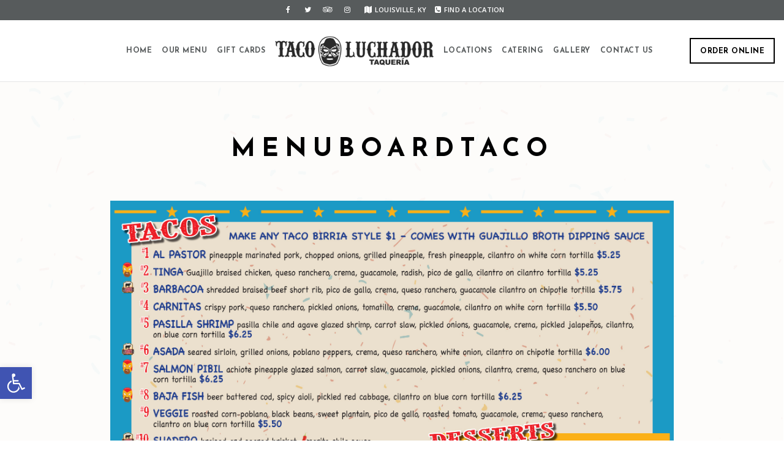

--- FILE ---
content_type: text/html; charset=UTF-8
request_url: https://www.el-taco-luchador.com/jeffersontown-menu/menuboardtaco/
body_size: 14372
content:
 
<!doctype html>
<html lang="en-US">
<head>
	<meta http-equiv="Content-Type" content="text/html; charset=UTF-8" />
	<meta name="viewport" content="width=device-width, initial-scale=1, maximum-scale=1" />
	<link rel="profile" href="https://gmpg.org/xfn/11" />
	<link rel="pingback" href="https://www.el-taco-luchador.com/xmlrpc.php" />
	<meta name='robots' content='index, follow, max-image-preview:large, max-snippet:-1, max-video-preview:-1' />
	<style>img:is([sizes="auto" i], [sizes^="auto," i]) { contain-intrinsic-size: 3000px 1500px }</style>
	
	<!-- This site is optimized with the Yoast SEO plugin v26.3 - https://yoast.com/wordpress/plugins/seo/ -->
	<title>MenuBoardTaco - Taco Luchador</title>
	<link rel="canonical" href="https://www.el-taco-luchador.com/jeffersontown-menu/menuboardtaco/" />
	<meta property="og:locale" content="en_US" />
	<meta property="og:type" content="article" />
	<meta property="og:title" content="MenuBoardTaco - Taco Luchador" />
	<meta property="og:url" content="https://www.el-taco-luchador.com/jeffersontown-menu/menuboardtaco/" />
	<meta property="og:site_name" content="Taco Luchador" />
	<meta property="og:image" content="https://www.el-taco-luchador.com/jeffersontown-menu/menuboardtaco" />
	<meta property="og:image:width" content="1" />
	<meta property="og:image:height" content="1" />
	<meta property="og:image:type" content="image/jpeg" />
	<meta name="twitter:card" content="summary_large_image" />
	<script type="application/ld+json" class="yoast-schema-graph">{"@context":"https://schema.org","@graph":[{"@type":"WebPage","@id":"https://www.el-taco-luchador.com/jeffersontown-menu/menuboardtaco/","url":"https://www.el-taco-luchador.com/jeffersontown-menu/menuboardtaco/","name":"MenuBoardTaco - Taco Luchador","isPartOf":{"@id":"https://www.el-taco-luchador.com/#website"},"primaryImageOfPage":{"@id":"https://www.el-taco-luchador.com/jeffersontown-menu/menuboardtaco/#primaryimage"},"image":{"@id":"https://www.el-taco-luchador.com/jeffersontown-menu/menuboardtaco/#primaryimage"},"thumbnailUrl":"https://www.el-taco-luchador.com/wp-content/uploads/2023/05/MenuBoardTaco.jpg","datePublished":"2023-05-17T21:13:18+00:00","breadcrumb":{"@id":"https://www.el-taco-luchador.com/jeffersontown-menu/menuboardtaco/#breadcrumb"},"inLanguage":"en-US","potentialAction":[{"@type":"ReadAction","target":["https://www.el-taco-luchador.com/jeffersontown-menu/menuboardtaco/"]}]},{"@type":"ImageObject","inLanguage":"en-US","@id":"https://www.el-taco-luchador.com/jeffersontown-menu/menuboardtaco/#primaryimage","url":"https://www.el-taco-luchador.com/wp-content/uploads/2023/05/MenuBoardTaco.jpg","contentUrl":"https://www.el-taco-luchador.com/wp-content/uploads/2023/05/MenuBoardTaco.jpg","width":2000,"height":1125},{"@type":"BreadcrumbList","@id":"https://www.el-taco-luchador.com/jeffersontown-menu/menuboardtaco/#breadcrumb","itemListElement":[{"@type":"ListItem","position":1,"name":"Home","item":"https://www.el-taco-luchador.com/"},{"@type":"ListItem","position":2,"name":"Jeffersontown Menu","item":"https://www.el-taco-luchador.com/jeffersontown-menu/"},{"@type":"ListItem","position":3,"name":"MenuBoardTaco"}]},{"@type":"WebSite","@id":"https://www.el-taco-luchador.com/#website","url":"https://www.el-taco-luchador.com/","name":"Taco Luchador","description":"Louisville&#039;s Best Tacos","publisher":{"@id":"https://www.el-taco-luchador.com/#organization"},"potentialAction":[{"@type":"SearchAction","target":{"@type":"EntryPoint","urlTemplate":"https://www.el-taco-luchador.com/?s={search_term_string}"},"query-input":{"@type":"PropertyValueSpecification","valueRequired":true,"valueName":"search_term_string"}}],"inLanguage":"en-US"},{"@type":"Organization","@id":"https://www.el-taco-luchador.com/#organization","name":"Taco Luchador","url":"https://www.el-taco-luchador.com/","logo":{"@type":"ImageObject","inLanguage":"en-US","@id":"https://www.el-taco-luchador.com/#/schema/logo/image/","url":"https://www.el-taco-luchador.com/wp-content/uploads/2015/11/logo.png","contentUrl":"https://www.el-taco-luchador.com/wp-content/uploads/2015/11/logo.png","width":346,"height":67,"caption":"Taco Luchador"},"image":{"@id":"https://www.el-taco-luchador.com/#/schema/logo/image/"}}]}</script>
	<!-- / Yoast SEO plugin. -->


<link rel='dns-prefetch' href='//fonts.googleapis.com' />
<link rel='dns-prefetch' href='//cdn.openshareweb.com' />
<link rel='dns-prefetch' href='//cdn.shareaholic.net' />
<link rel='dns-prefetch' href='//www.shareaholic.net' />
<link rel='dns-prefetch' href='//analytics.shareaholic.com' />
<link rel='dns-prefetch' href='//recs.shareaholic.com' />
<link rel='dns-prefetch' href='//partner.shareaholic.com' />
<link rel="alternate" type="application/rss+xml" title="Taco Luchador &raquo; Feed" href="https://www.el-taco-luchador.com/feed/" />
<!-- Shareaholic - https://www.shareaholic.com -->
<link rel='preload' href='//cdn.shareaholic.net/assets/pub/shareaholic.js' as='script'/>
<script data-no-minify='1' data-cfasync='false'>
_SHR_SETTINGS = {"endpoints":{"local_recs_url":"https:\/\/www.el-taco-luchador.com\/wp-admin\/admin-ajax.php?action=shareaholic_permalink_related","ajax_url":"https:\/\/www.el-taco-luchador.com\/wp-admin\/admin-ajax.php","share_counts_url":"https:\/\/www.el-taco-luchador.com\/wp-admin\/admin-ajax.php?action=shareaholic_share_counts_api"},"site_id":"7f0eaf1f86232c96fd8e6bec10ecbf76","url_components":{"year":"2023","monthnum":"05","day":"17","hour":"17","minute":"13","second":"18","post_id":"11683","postname":"menuboardtaco","category":"uncategorized"}};
</script>
<script data-no-minify='1' data-cfasync='false' src='//cdn.shareaholic.net/assets/pub/shareaholic.js' data-shr-siteid='7f0eaf1f86232c96fd8e6bec10ecbf76' async ></script>

<!-- Shareaholic Content Tags -->
<meta name='shareaholic:site_name' content='Taco Luchador' />
<meta name='shareaholic:language' content='en-US' />
<meta name='shareaholic:url' content='https://www.el-taco-luchador.com/jeffersontown-menu/menuboardtaco/' />
<meta name='shareaholic:keywords' content='type:attachment' />
<meta name='shareaholic:article_published_time' content='2023-05-17T17:13:18-04:00' />
<meta name='shareaholic:article_modified_time' content='2023-05-17T17:13:18-04:00' />
<meta name='shareaholic:shareable_page' content='true' />
<meta name='shareaholic:article_visibility' content='private' />
<meta name='shareaholic:article_author_name' content='Zack' />
<meta name='shareaholic:site_id' content='7f0eaf1f86232c96fd8e6bec10ecbf76' />
<meta name='shareaholic:wp_version' content='9.7.13' />

<!-- Shareaholic Content Tags End -->
<script type="text/javascript">
/* <![CDATA[ */
window._wpemojiSettings = {"baseUrl":"https:\/\/s.w.org\/images\/core\/emoji\/16.0.1\/72x72\/","ext":".png","svgUrl":"https:\/\/s.w.org\/images\/core\/emoji\/16.0.1\/svg\/","svgExt":".svg","source":{"concatemoji":"https:\/\/www.el-taco-luchador.com\/wp-includes\/js\/wp-emoji-release.min.js?ver=6.8.3"}};
/*! This file is auto-generated */
!function(s,n){var o,i,e;function c(e){try{var t={supportTests:e,timestamp:(new Date).valueOf()};sessionStorage.setItem(o,JSON.stringify(t))}catch(e){}}function p(e,t,n){e.clearRect(0,0,e.canvas.width,e.canvas.height),e.fillText(t,0,0);var t=new Uint32Array(e.getImageData(0,0,e.canvas.width,e.canvas.height).data),a=(e.clearRect(0,0,e.canvas.width,e.canvas.height),e.fillText(n,0,0),new Uint32Array(e.getImageData(0,0,e.canvas.width,e.canvas.height).data));return t.every(function(e,t){return e===a[t]})}function u(e,t){e.clearRect(0,0,e.canvas.width,e.canvas.height),e.fillText(t,0,0);for(var n=e.getImageData(16,16,1,1),a=0;a<n.data.length;a++)if(0!==n.data[a])return!1;return!0}function f(e,t,n,a){switch(t){case"flag":return n(e,"\ud83c\udff3\ufe0f\u200d\u26a7\ufe0f","\ud83c\udff3\ufe0f\u200b\u26a7\ufe0f")?!1:!n(e,"\ud83c\udde8\ud83c\uddf6","\ud83c\udde8\u200b\ud83c\uddf6")&&!n(e,"\ud83c\udff4\udb40\udc67\udb40\udc62\udb40\udc65\udb40\udc6e\udb40\udc67\udb40\udc7f","\ud83c\udff4\u200b\udb40\udc67\u200b\udb40\udc62\u200b\udb40\udc65\u200b\udb40\udc6e\u200b\udb40\udc67\u200b\udb40\udc7f");case"emoji":return!a(e,"\ud83e\udedf")}return!1}function g(e,t,n,a){var r="undefined"!=typeof WorkerGlobalScope&&self instanceof WorkerGlobalScope?new OffscreenCanvas(300,150):s.createElement("canvas"),o=r.getContext("2d",{willReadFrequently:!0}),i=(o.textBaseline="top",o.font="600 32px Arial",{});return e.forEach(function(e){i[e]=t(o,e,n,a)}),i}function t(e){var t=s.createElement("script");t.src=e,t.defer=!0,s.head.appendChild(t)}"undefined"!=typeof Promise&&(o="wpEmojiSettingsSupports",i=["flag","emoji"],n.supports={everything:!0,everythingExceptFlag:!0},e=new Promise(function(e){s.addEventListener("DOMContentLoaded",e,{once:!0})}),new Promise(function(t){var n=function(){try{var e=JSON.parse(sessionStorage.getItem(o));if("object"==typeof e&&"number"==typeof e.timestamp&&(new Date).valueOf()<e.timestamp+604800&&"object"==typeof e.supportTests)return e.supportTests}catch(e){}return null}();if(!n){if("undefined"!=typeof Worker&&"undefined"!=typeof OffscreenCanvas&&"undefined"!=typeof URL&&URL.createObjectURL&&"undefined"!=typeof Blob)try{var e="postMessage("+g.toString()+"("+[JSON.stringify(i),f.toString(),p.toString(),u.toString()].join(",")+"));",a=new Blob([e],{type:"text/javascript"}),r=new Worker(URL.createObjectURL(a),{name:"wpTestEmojiSupports"});return void(r.onmessage=function(e){c(n=e.data),r.terminate(),t(n)})}catch(e){}c(n=g(i,f,p,u))}t(n)}).then(function(e){for(var t in e)n.supports[t]=e[t],n.supports.everything=n.supports.everything&&n.supports[t],"flag"!==t&&(n.supports.everythingExceptFlag=n.supports.everythingExceptFlag&&n.supports[t]);n.supports.everythingExceptFlag=n.supports.everythingExceptFlag&&!n.supports.flag,n.DOMReady=!1,n.readyCallback=function(){n.DOMReady=!0}}).then(function(){return e}).then(function(){var e;n.supports.everything||(n.readyCallback(),(e=n.source||{}).concatemoji?t(e.concatemoji):e.wpemoji&&e.twemoji&&(t(e.twemoji),t(e.wpemoji)))}))}((window,document),window._wpemojiSettings);
/* ]]> */
</script>

<link rel='stylesheet' id='sbi_styles-css' href='https://www.el-taco-luchador.com/wp-content/plugins/instagram-feed/css/sbi-styles.min.css?ver=6.9.1' type='text/css' media='all' />
<style id='wp-emoji-styles-inline-css' type='text/css'>

	img.wp-smiley, img.emoji {
		display: inline !important;
		border: none !important;
		box-shadow: none !important;
		height: 1em !important;
		width: 1em !important;
		margin: 0 0.07em !important;
		vertical-align: -0.1em !important;
		background: none !important;
		padding: 0 !important;
	}
</style>
<link rel='stylesheet' id='wp-block-library-css' href='https://www.el-taco-luchador.com/wp-includes/css/dist/block-library/style.min.css?ver=6.8.3' type='text/css' media='all' />
<style id='classic-theme-styles-inline-css' type='text/css'>
/*! This file is auto-generated */
.wp-block-button__link{color:#fff;background-color:#32373c;border-radius:9999px;box-shadow:none;text-decoration:none;padding:calc(.667em + 2px) calc(1.333em + 2px);font-size:1.125em}.wp-block-file__button{background:#32373c;color:#fff;text-decoration:none}
</style>
<style id='global-styles-inline-css' type='text/css'>
:root{--wp--preset--aspect-ratio--square: 1;--wp--preset--aspect-ratio--4-3: 4/3;--wp--preset--aspect-ratio--3-4: 3/4;--wp--preset--aspect-ratio--3-2: 3/2;--wp--preset--aspect-ratio--2-3: 2/3;--wp--preset--aspect-ratio--16-9: 16/9;--wp--preset--aspect-ratio--9-16: 9/16;--wp--preset--color--black: #000000;--wp--preset--color--cyan-bluish-gray: #abb8c3;--wp--preset--color--white: #ffffff;--wp--preset--color--pale-pink: #f78da7;--wp--preset--color--vivid-red: #cf2e2e;--wp--preset--color--luminous-vivid-orange: #ff6900;--wp--preset--color--luminous-vivid-amber: #fcb900;--wp--preset--color--light-green-cyan: #7bdcb5;--wp--preset--color--vivid-green-cyan: #00d084;--wp--preset--color--pale-cyan-blue: #8ed1fc;--wp--preset--color--vivid-cyan-blue: #0693e3;--wp--preset--color--vivid-purple: #9b51e0;--wp--preset--gradient--vivid-cyan-blue-to-vivid-purple: linear-gradient(135deg,rgba(6,147,227,1) 0%,rgb(155,81,224) 100%);--wp--preset--gradient--light-green-cyan-to-vivid-green-cyan: linear-gradient(135deg,rgb(122,220,180) 0%,rgb(0,208,130) 100%);--wp--preset--gradient--luminous-vivid-amber-to-luminous-vivid-orange: linear-gradient(135deg,rgba(252,185,0,1) 0%,rgba(255,105,0,1) 100%);--wp--preset--gradient--luminous-vivid-orange-to-vivid-red: linear-gradient(135deg,rgba(255,105,0,1) 0%,rgb(207,46,46) 100%);--wp--preset--gradient--very-light-gray-to-cyan-bluish-gray: linear-gradient(135deg,rgb(238,238,238) 0%,rgb(169,184,195) 100%);--wp--preset--gradient--cool-to-warm-spectrum: linear-gradient(135deg,rgb(74,234,220) 0%,rgb(151,120,209) 20%,rgb(207,42,186) 40%,rgb(238,44,130) 60%,rgb(251,105,98) 80%,rgb(254,248,76) 100%);--wp--preset--gradient--blush-light-purple: linear-gradient(135deg,rgb(255,206,236) 0%,rgb(152,150,240) 100%);--wp--preset--gradient--blush-bordeaux: linear-gradient(135deg,rgb(254,205,165) 0%,rgb(254,45,45) 50%,rgb(107,0,62) 100%);--wp--preset--gradient--luminous-dusk: linear-gradient(135deg,rgb(255,203,112) 0%,rgb(199,81,192) 50%,rgb(65,88,208) 100%);--wp--preset--gradient--pale-ocean: linear-gradient(135deg,rgb(255,245,203) 0%,rgb(182,227,212) 50%,rgb(51,167,181) 100%);--wp--preset--gradient--electric-grass: linear-gradient(135deg,rgb(202,248,128) 0%,rgb(113,206,126) 100%);--wp--preset--gradient--midnight: linear-gradient(135deg,rgb(2,3,129) 0%,rgb(40,116,252) 100%);--wp--preset--font-size--small: 13px;--wp--preset--font-size--medium: 20px;--wp--preset--font-size--large: 36px;--wp--preset--font-size--x-large: 42px;--wp--preset--spacing--20: 0.44rem;--wp--preset--spacing--30: 0.67rem;--wp--preset--spacing--40: 1rem;--wp--preset--spacing--50: 1.5rem;--wp--preset--spacing--60: 2.25rem;--wp--preset--spacing--70: 3.38rem;--wp--preset--spacing--80: 5.06rem;--wp--preset--shadow--natural: 6px 6px 9px rgba(0, 0, 0, 0.2);--wp--preset--shadow--deep: 12px 12px 50px rgba(0, 0, 0, 0.4);--wp--preset--shadow--sharp: 6px 6px 0px rgba(0, 0, 0, 0.2);--wp--preset--shadow--outlined: 6px 6px 0px -3px rgba(255, 255, 255, 1), 6px 6px rgba(0, 0, 0, 1);--wp--preset--shadow--crisp: 6px 6px 0px rgba(0, 0, 0, 1);}:where(.is-layout-flex){gap: 0.5em;}:where(.is-layout-grid){gap: 0.5em;}body .is-layout-flex{display: flex;}.is-layout-flex{flex-wrap: wrap;align-items: center;}.is-layout-flex > :is(*, div){margin: 0;}body .is-layout-grid{display: grid;}.is-layout-grid > :is(*, div){margin: 0;}:where(.wp-block-columns.is-layout-flex){gap: 2em;}:where(.wp-block-columns.is-layout-grid){gap: 2em;}:where(.wp-block-post-template.is-layout-flex){gap: 1.25em;}:where(.wp-block-post-template.is-layout-grid){gap: 1.25em;}.has-black-color{color: var(--wp--preset--color--black) !important;}.has-cyan-bluish-gray-color{color: var(--wp--preset--color--cyan-bluish-gray) !important;}.has-white-color{color: var(--wp--preset--color--white) !important;}.has-pale-pink-color{color: var(--wp--preset--color--pale-pink) !important;}.has-vivid-red-color{color: var(--wp--preset--color--vivid-red) !important;}.has-luminous-vivid-orange-color{color: var(--wp--preset--color--luminous-vivid-orange) !important;}.has-luminous-vivid-amber-color{color: var(--wp--preset--color--luminous-vivid-amber) !important;}.has-light-green-cyan-color{color: var(--wp--preset--color--light-green-cyan) !important;}.has-vivid-green-cyan-color{color: var(--wp--preset--color--vivid-green-cyan) !important;}.has-pale-cyan-blue-color{color: var(--wp--preset--color--pale-cyan-blue) !important;}.has-vivid-cyan-blue-color{color: var(--wp--preset--color--vivid-cyan-blue) !important;}.has-vivid-purple-color{color: var(--wp--preset--color--vivid-purple) !important;}.has-black-background-color{background-color: var(--wp--preset--color--black) !important;}.has-cyan-bluish-gray-background-color{background-color: var(--wp--preset--color--cyan-bluish-gray) !important;}.has-white-background-color{background-color: var(--wp--preset--color--white) !important;}.has-pale-pink-background-color{background-color: var(--wp--preset--color--pale-pink) !important;}.has-vivid-red-background-color{background-color: var(--wp--preset--color--vivid-red) !important;}.has-luminous-vivid-orange-background-color{background-color: var(--wp--preset--color--luminous-vivid-orange) !important;}.has-luminous-vivid-amber-background-color{background-color: var(--wp--preset--color--luminous-vivid-amber) !important;}.has-light-green-cyan-background-color{background-color: var(--wp--preset--color--light-green-cyan) !important;}.has-vivid-green-cyan-background-color{background-color: var(--wp--preset--color--vivid-green-cyan) !important;}.has-pale-cyan-blue-background-color{background-color: var(--wp--preset--color--pale-cyan-blue) !important;}.has-vivid-cyan-blue-background-color{background-color: var(--wp--preset--color--vivid-cyan-blue) !important;}.has-vivid-purple-background-color{background-color: var(--wp--preset--color--vivid-purple) !important;}.has-black-border-color{border-color: var(--wp--preset--color--black) !important;}.has-cyan-bluish-gray-border-color{border-color: var(--wp--preset--color--cyan-bluish-gray) !important;}.has-white-border-color{border-color: var(--wp--preset--color--white) !important;}.has-pale-pink-border-color{border-color: var(--wp--preset--color--pale-pink) !important;}.has-vivid-red-border-color{border-color: var(--wp--preset--color--vivid-red) !important;}.has-luminous-vivid-orange-border-color{border-color: var(--wp--preset--color--luminous-vivid-orange) !important;}.has-luminous-vivid-amber-border-color{border-color: var(--wp--preset--color--luminous-vivid-amber) !important;}.has-light-green-cyan-border-color{border-color: var(--wp--preset--color--light-green-cyan) !important;}.has-vivid-green-cyan-border-color{border-color: var(--wp--preset--color--vivid-green-cyan) !important;}.has-pale-cyan-blue-border-color{border-color: var(--wp--preset--color--pale-cyan-blue) !important;}.has-vivid-cyan-blue-border-color{border-color: var(--wp--preset--color--vivid-cyan-blue) !important;}.has-vivid-purple-border-color{border-color: var(--wp--preset--color--vivid-purple) !important;}.has-vivid-cyan-blue-to-vivid-purple-gradient-background{background: var(--wp--preset--gradient--vivid-cyan-blue-to-vivid-purple) !important;}.has-light-green-cyan-to-vivid-green-cyan-gradient-background{background: var(--wp--preset--gradient--light-green-cyan-to-vivid-green-cyan) !important;}.has-luminous-vivid-amber-to-luminous-vivid-orange-gradient-background{background: var(--wp--preset--gradient--luminous-vivid-amber-to-luminous-vivid-orange) !important;}.has-luminous-vivid-orange-to-vivid-red-gradient-background{background: var(--wp--preset--gradient--luminous-vivid-orange-to-vivid-red) !important;}.has-very-light-gray-to-cyan-bluish-gray-gradient-background{background: var(--wp--preset--gradient--very-light-gray-to-cyan-bluish-gray) !important;}.has-cool-to-warm-spectrum-gradient-background{background: var(--wp--preset--gradient--cool-to-warm-spectrum) !important;}.has-blush-light-purple-gradient-background{background: var(--wp--preset--gradient--blush-light-purple) !important;}.has-blush-bordeaux-gradient-background{background: var(--wp--preset--gradient--blush-bordeaux) !important;}.has-luminous-dusk-gradient-background{background: var(--wp--preset--gradient--luminous-dusk) !important;}.has-pale-ocean-gradient-background{background: var(--wp--preset--gradient--pale-ocean) !important;}.has-electric-grass-gradient-background{background: var(--wp--preset--gradient--electric-grass) !important;}.has-midnight-gradient-background{background: var(--wp--preset--gradient--midnight) !important;}.has-small-font-size{font-size: var(--wp--preset--font-size--small) !important;}.has-medium-font-size{font-size: var(--wp--preset--font-size--medium) !important;}.has-large-font-size{font-size: var(--wp--preset--font-size--large) !important;}.has-x-large-font-size{font-size: var(--wp--preset--font-size--x-large) !important;}
:where(.wp-block-post-template.is-layout-flex){gap: 1.25em;}:where(.wp-block-post-template.is-layout-grid){gap: 1.25em;}
:where(.wp-block-columns.is-layout-flex){gap: 2em;}:where(.wp-block-columns.is-layout-grid){gap: 2em;}
:root :where(.wp-block-pullquote){font-size: 1.5em;line-height: 1.6;}
</style>
<link rel='stylesheet' id='contact-form-7-css' href='https://www.el-taco-luchador.com/wp-content/plugins/contact-form-7/includes/css/styles.css?ver=6.1.3' type='text/css' media='all' />
<link rel='stylesheet' id='rs-plugin-settings-css' href='https://www.el-taco-luchador.com/wp-content/plugins/revslider/public/assets/css/rs6.css?ver=6.3.2' type='text/css' media='all' />
<style id='rs-plugin-settings-inline-css' type='text/css'>
#rs-demo-id {}
</style>
<link rel='stylesheet' id='pojo-a11y-css' href='https://www.el-taco-luchador.com/wp-content/plugins/pojo-accessibility/modules/legacy/assets/css/style.min.css?ver=1.0.0' type='text/css' media='all' />
<link rel='stylesheet' id='cinnamon-restaurant-MainStyle-css' href='https://www.el-taco-luchador.com/wp-content/themes/cinnamon-restaurant/style.css?ver=screen' type='text/css' media='all' />
<link rel='stylesheet' id='cinnamon-restaurant-verticalmenu-css' href='https://www.el-taco-luchador.com/wp-content/themes/cinnamon-restaurant/css/verticalmenu.css?ver=6.8.3' type='text/css' media='screen' />
<link rel='stylesheet' id='video-js-css' href='https://www.el-taco-luchador.com/wp-content/themes/cinnamon-restaurant/js/videojs/video-js.css?ver=6.8.3' type='text/css' media='screen' />
<link rel='stylesheet' id='owlcarousel-css' href='https://www.el-taco-luchador.com/wp-content/themes/cinnamon-restaurant/css/owlcarousel/owl.carousel.css?ver=6.8.3' type='text/css' media='screen' />
<link rel='stylesheet' id='flatpickr-css' href='https://www.el-taco-luchador.com/wp-content/themes/cinnamon-restaurant/js/flatpickr/flatpickr.min.css?ver=6.8.3' type='text/css' media='screen' />
<link rel='stylesheet' id='chosen-css' href='https://www.el-taco-luchador.com/wp-content/themes/cinnamon-restaurant/js/chosen/chosen.css?ver=6.8.3' type='text/css' media='screen' />
<link rel='stylesheet' id='jquery-lightgallery-css' href='https://www.el-taco-luchador.com/wp-content/themes/cinnamon-restaurant/js/lightbox/css/lightgallery.css?ver=6.8.3' type='text/css' media='screen' />
<link rel='stylesheet' id='jquery-lightgallery-transitions-css' href='https://www.el-taco-luchador.com/wp-content/themes/cinnamon-restaurant/js/lightbox/css/lg-transitions.min.css?ver=6.8.3' type='text/css' media='screen' />
<link rel='stylesheet' id='cinnamon-restaurant-Animations-css' href='https://www.el-taco-luchador.com/wp-content/themes/cinnamon-restaurant/css/animations.css?ver=6.8.3' type='text/css' media='screen' />
<link rel='stylesheet' id='font-awesome-css' href='https://www.el-taco-luchador.com/wp-content/themes/cinnamon-restaurant/css/fonts/font-awesome/css/font-awesome.min.css?ver=6.8.3' type='text/css' media='screen' />
<link rel='stylesheet' id='ion-icons-css' href='https://www.el-taco-luchador.com/wp-content/themes/cinnamon-restaurant/css/fonts/ionicons/css/ionicons.min.css?ver=6.8.3' type='text/css' media='screen' />
<link rel='stylesheet' id='et-fonts-css' href='https://www.el-taco-luchador.com/wp-content/themes/cinnamon-restaurant/css/fonts/et-fonts/et-fonts.css?ver=6.8.3' type='text/css' media='screen' />
<link rel='stylesheet' id='feather-webfonts-css' href='https://www.el-taco-luchador.com/wp-content/themes/cinnamon-restaurant/css/fonts/feather-webfont/feather.css?ver=6.8.3' type='text/css' media='screen' />
<link rel='stylesheet' id='fontello-css' href='https://www.el-taco-luchador.com/wp-content/themes/cinnamon-restaurant/css/fonts/fontello/css/fontello.css?ver=6.8.3' type='text/css' media='screen' />
<link rel='stylesheet' id='simple-line-icons-css' href='https://www.el-taco-luchador.com/wp-content/themes/cinnamon-restaurant/css/fonts/simple-line-icons/simple-line-icons.css?ver=6.8.3' type='text/css' media='screen' />
<link rel='stylesheet' id='cinnamon-restaurant-fonts-css' href='//fonts.googleapis.com/css?family=Josefin+Sans%3A100%2C100i%2C300%2C300i%2C400%2C400i%2C600%2C600i%2C700%2C700i%7COpen+Sans%3A300%2C300i%2C400%2C400i%2C600%2C600i%2C700%2C700i%2C800%2C800i%7CSacramento%7CPT+Mono&#038;ver=1.0.0' type='text/css' media='all' />
<link rel='stylesheet' id='cinnamon-restaurant-ResponsiveCSS-css' href='https://www.el-taco-luchador.com/wp-content/themes/cinnamon-restaurant/css/responsive.css?ver=6.8.3' type='text/css' media='screen' />
<style id='cinnamon-restaurant-ResponsiveCSS-inline-css' type='text/css'>

ul#thumb-list li.current-thumb,
ul#thumb-list li.current-thumb:hover,
.home-step:hover .step-element img,
.home-step-wrap li,
.gridblock-element:hover,
.gridblock-grid-element:hover,
.gridblock-displayed:hover,
.entry-content blockquote,
.person:hover .person-image img,
.like-vote-icon,
#gridblock-timeline .blog-grid-element-left:before,
#gridblock-timeline .blog-grid-element-right:before,
#header-searchform #hs,
.pagination span.current,
.pagination span.current:after,
.sidebar h3:after,
.woocommerce .quantity input.qty:hover,
.woocommerce #content .quantity input.qty:hover,
.woocommerce-page .quantity input.qty:hover,
.woocommerce-page #content .quantity input:hover,
.woocommerce .quantity input.qty:focus,
.woocommerce #content .quantity input.qty:focus,
.woocommerce-page .quantity input.qty:focus,
.woocommerce-page #content .quantity input:focus,
.entry-content-wrapper .sticky .postformat_contents,
.entry-content-wrapper.post-is-sticky .type-post,
.woocommerce nav.woocommerce-pagination ul li span.current,
.woocommerce nav.woocommerce-pagination ul li span.current:after,
.portfolio-nav-item a:hover,
.portfolio-nav-item a:hover:after,
.food-item-header,
.flatpickr-calendar .flatpickr-day.selected,
.flatpickr-calendar .flatpickr-day.selected:focus,
.flatpickr-calendar .flatpickr-day.selected:hover,
.flatpickr-calendar .flatpickr-day.today,
.flatpickr-calendar .flatpickr-day.today:focus,
.flatpickr-calendar .flatpickr-day.today:hover{border:#ff5d00;}
.homemenu ul ul{border-top-color:#ff5d00;}
.food-notice-active .food-item-wrap-outer{border-left-color:#ff5d00;}
.entry-content .ui-tabs .ui-tabs-nav .ui-state-active a,
.entry-content .ui-tabs .ui-tabs-nav .ui-state-active a:hover,
.entry-content .food-tabs-outer .ui-tabs .ui-tabs-nav .ui-state-active a,
.entry-content .food-tabs-outer .ui-tabs .ui-tabs-nav .ui-state-active a:hover,
.food-item-header{border-bottom-color:#ff5d00;}
.wpcf7-form .chosen-container .chosen-results li.highlighted,
.mtheme-opentable-form .chosen-container .chosen-results li.highlighted,
.entry-content .food-tabs-outer .ui-tabs .ui-tabs-nav .ui-state-active a,
.entry-content .food-tabs-outer .ui-tabs .ui-tabs-nav .ui-state-active a:hover,
.pagination span.current,
.pagination ul li span.current,
.blog-timeline-month,
.food-chef-recommended,
.food-new-item,
.food-notice,
.flatpickr-calendar .flatpickr-day.selected,
.flatpickr-calendar .flatpickr-day.selected:focus,
.flatpickr-calendar .flatpickr-day.selected:hover,
.flatpickr-calendar .flatpickr-day.today:focus,
.flatpickr-calendar .flatpickr-day.today:hover,
.pace .pace-progress{background:#ff5d00;}
.photocard-wrap-type-one .photocard-content-wrap.photocard-dark h3.section-subtitle,
.photocard-wrap-type-one .photocard-content-wrap.photocard-default h3.section-subtitle,
.photocard-wrap-type-one .photocard-content-wrap.photocard-dark .heading-block h3,
.photocard-wrap-type-one .photocard-content-wrap.photocard-default .heading-block h3,
.photocard-wrap-type-two .photocard-content-wrap.photocard-dark h3.section-subtitle,
.photocard-wrap-type-two .photocard-content-wrap.photocard-default h3.section-subtitle,
.photocard-wrap-type-two .photocard-content-wrap.photocard-dark .heading-block h3,
.photocard-wrap-type-two .photocard-content-wrap.photocard-default .heading-block h3,
.homemenu .sub-menu li.current-menu-item > a,
.entry-content .ui-accordion-header.ui-state-active a,
.entry-content h2.section-sub-title,
.entry-content h3.photocard-subtitle,
.flatpickr-calendar .flatpickr-next-month:hover,
.flatpickr-calendar .flatpickr-prev-month:hover,
.entry-content .ui-tabs .ui-tabs-nav .ui-state-active a,
.entry-content .ui-tabs .ui-tabs-nav .ui-state-active a:hover{color:#ff5d00;}
.flatpickr-calendar .flatpickr-next-month svg:hover,
.flatpickr-calendar .flatpickr-prev-month svg:hover{fill:#ff5d00;}
body,
input,textarea,
.pricing-wrap,
.pricing-table .pricing-row,
.entry-content,
.mtheme-button,
.sidebar-widget,
ul.vertical_images .vertical-images-title,
.section-description, .entry-title-subheading,
#password-protected label,
.wpcf7-form p,
.homemenu .sf-menu .megamenu-textbox,
.mtheme-lightbox .lg-sub-html
{ font-family:'Paprika'; }.hero-text-wrap .hero-subtitle,.entry-content h2.section-sub-title,.entry-content h3.photocard-subtitle{ font-family:'Rock Salt'; }.logo img { height: 50px; }.stickymenu-zone.sticky-menu-activate .logo img { width:auto; height: 30px; }.logo img,.center-menu .logo img { top: 26px; }
.pace .pace-progress{
    background: #ff5400;
}
.pace { background-image: url(https://www.el-taco-luchador.com/wp-content/uploads/2015/11/logo.png); }.pace { background-size:280px auto; }
	.pace {
	background-color:#ffffff;
	}
	
</style>
<link rel='stylesheet' id='Paprika-css' href='https://fonts.googleapis.com/css?family=Paprika:regular&#038;subset=latin' type='text/css' media='screen' />
<link rel='stylesheet' id='Rock+Salt-css' href='https://fonts.googleapis.com/css?family=Rock+Salt:regular&#038;subset=latin' type='text/css' media='screen' />
<script type="text/javascript" id="jquery-core-js-extra">
/* <![CDATA[ */
var cinnamon_restaurant_vars = {"mtheme_uri":"https:\/\/www.el-taco-luchador.com\/wp-content\/themes\/cinnamon-restaurant","lightbox_transition":"lg-slide"};
/* ]]> */
</script>
<script type="text/javascript" src="https://www.el-taco-luchador.com/wp-includes/js/jquery/jquery.min.js?ver=3.7.1" id="jquery-core-js"></script>
<script type="text/javascript" src="https://www.el-taco-luchador.com/wp-includes/js/jquery/jquery-migrate.min.js?ver=3.4.1" id="jquery-migrate-js"></script>
<script type="text/javascript" id="jquery-js-after">
/* <![CDATA[ */
var cinnamon_restaurant_vars={"mtheme_uri":"https:\/\/www.el-taco-luchador.com\/wp-content\/themes\/cinnamon-restaurant","lightbox_transition":"lg-slide"};
var ajax_var={"url":"https:\/\/www.el-taco-luchador.com\/wp-admin\/admin-ajax.php","nonce":"8a8d35d196"};
/* ]]> */
</script>
<script type="text/javascript" src="https://www.el-taco-luchador.com/wp-content/plugins/revslider/public/assets/js/rbtools.min.js?ver=6.3.2" id="tp-tools-js"></script>
<script type="text/javascript" src="https://www.el-taco-luchador.com/wp-content/plugins/revslider/public/assets/js/rs6.min.js?ver=6.3.2" id="revmin-js"></script>
<script type="text/javascript" src="https://www.el-taco-luchador.com/wp-content/themes/cinnamon-restaurant/js/pace.min.js" id="jquery-pace-js"></script>
<link rel="https://api.w.org/" href="https://www.el-taco-luchador.com/wp-json/" /><link rel="alternate" title="JSON" type="application/json" href="https://www.el-taco-luchador.com/wp-json/wp/v2/media/11683" /><link rel="EditURI" type="application/rsd+xml" title="RSD" href="https://www.el-taco-luchador.com/xmlrpc.php?rsd" />
<meta name="generator" content="WordPress 6.8.3" />
<link rel='shortlink' href='https://www.el-taco-luchador.com/?p=11683' />
<link rel="alternate" title="oEmbed (JSON)" type="application/json+oembed" href="https://www.el-taco-luchador.com/wp-json/oembed/1.0/embed?url=https%3A%2F%2Fwww.el-taco-luchador.com%2Fjeffersontown-menu%2Fmenuboardtaco%2F" />
<link rel="alternate" title="oEmbed (XML)" type="text/xml+oembed" href="https://www.el-taco-luchador.com/wp-json/oembed/1.0/embed?url=https%3A%2F%2Fwww.el-taco-luchador.com%2Fjeffersontown-menu%2Fmenuboardtaco%2F&#038;format=xml" />
<style type="text/css">
#pojo-a11y-toolbar .pojo-a11y-toolbar-toggle a{ background-color: #4054b2;	color: #ffffff;}
#pojo-a11y-toolbar .pojo-a11y-toolbar-overlay, #pojo-a11y-toolbar .pojo-a11y-toolbar-overlay ul.pojo-a11y-toolbar-items.pojo-a11y-links{ border-color: #4054b2;}
body.pojo-a11y-focusable a:focus{ outline-style: solid !important;	outline-width: 1px !important;	outline-color: #FF0000 !important;}
#pojo-a11y-toolbar{ top: 600px !important;}
#pojo-a11y-toolbar .pojo-a11y-toolbar-overlay{ background-color: #ffffff;}
#pojo-a11y-toolbar .pojo-a11y-toolbar-overlay ul.pojo-a11y-toolbar-items li.pojo-a11y-toolbar-item a, #pojo-a11y-toolbar .pojo-a11y-toolbar-overlay p.pojo-a11y-toolbar-title{ color: #333333;}
#pojo-a11y-toolbar .pojo-a11y-toolbar-overlay ul.pojo-a11y-toolbar-items li.pojo-a11y-toolbar-item a.active{ background-color: #4054b2;	color: #ffffff;}
@media (max-width: 767px) { #pojo-a11y-toolbar { top: 50px !important; } }</style><style type="text/css" id="custom-background-css">
body.custom-background { background-image: url("https://www.el-taco-luchador.com/wp-content/uploads/2023/05/MenuFlatFinal_Page_2-scaled.jpg"); background-position: left top; background-size: cover; background-repeat: no-repeat; background-attachment: fixed; }
</style>
	<meta name="generator" content="Powered by Slider Revolution 6.3.2 - responsive, Mobile-Friendly Slider Plugin for WordPress with comfortable drag and drop interface." />
<link rel="icon" href="https://www.el-taco-luchador.com/wp-content/uploads/2015/11/favicon.png" sizes="32x32" />
<link rel="icon" href="https://www.el-taco-luchador.com/wp-content/uploads/2015/11/favicon.png" sizes="192x192" />
<link rel="apple-touch-icon" href="https://www.el-taco-luchador.com/wp-content/uploads/2015/11/favicon.png" />
<meta name="msapplication-TileImage" content="https://www.el-taco-luchador.com/wp-content/uploads/2015/11/favicon.png" />
<script type="text/javascript">function setREVStartSize(e){
			//window.requestAnimationFrame(function() {				 
				window.RSIW = window.RSIW===undefined ? window.innerWidth : window.RSIW;	
				window.RSIH = window.RSIH===undefined ? window.innerHeight : window.RSIH;	
				try {								
					var pw = document.getElementById(e.c).parentNode.offsetWidth,
						newh;
					pw = pw===0 || isNaN(pw) ? window.RSIW : pw;
					e.tabw = e.tabw===undefined ? 0 : parseInt(e.tabw);
					e.thumbw = e.thumbw===undefined ? 0 : parseInt(e.thumbw);
					e.tabh = e.tabh===undefined ? 0 : parseInt(e.tabh);
					e.thumbh = e.thumbh===undefined ? 0 : parseInt(e.thumbh);
					e.tabhide = e.tabhide===undefined ? 0 : parseInt(e.tabhide);
					e.thumbhide = e.thumbhide===undefined ? 0 : parseInt(e.thumbhide);
					e.mh = e.mh===undefined || e.mh=="" || e.mh==="auto" ? 0 : parseInt(e.mh,0);		
					if(e.layout==="fullscreen" || e.l==="fullscreen") 						
						newh = Math.max(e.mh,window.RSIH);					
					else{					
						e.gw = Array.isArray(e.gw) ? e.gw : [e.gw];
						for (var i in e.rl) if (e.gw[i]===undefined || e.gw[i]===0) e.gw[i] = e.gw[i-1];					
						e.gh = e.el===undefined || e.el==="" || (Array.isArray(e.el) && e.el.length==0)? e.gh : e.el;
						e.gh = Array.isArray(e.gh) ? e.gh : [e.gh];
						for (var i in e.rl) if (e.gh[i]===undefined || e.gh[i]===0) e.gh[i] = e.gh[i-1];
											
						var nl = new Array(e.rl.length),
							ix = 0,						
							sl;					
						e.tabw = e.tabhide>=pw ? 0 : e.tabw;
						e.thumbw = e.thumbhide>=pw ? 0 : e.thumbw;
						e.tabh = e.tabhide>=pw ? 0 : e.tabh;
						e.thumbh = e.thumbhide>=pw ? 0 : e.thumbh;					
						for (var i in e.rl) nl[i] = e.rl[i]<window.RSIW ? 0 : e.rl[i];
						sl = nl[0];									
						for (var i in nl) if (sl>nl[i] && nl[i]>0) { sl = nl[i]; ix=i;}															
						var m = pw>(e.gw[ix]+e.tabw+e.thumbw) ? 1 : (pw-(e.tabw+e.thumbw)) / (e.gw[ix]);					
						newh =  (e.gh[ix] * m) + (e.tabh + e.thumbh);
					}				
					if(window.rs_init_css===undefined) window.rs_init_css = document.head.appendChild(document.createElement("style"));					
					document.getElementById(e.c).height = newh+"px";
					window.rs_init_css.innerHTML += "#"+e.c+"_wrapper { height: "+newh+"px }";				
				} catch(e){
					console.log("Failure at Presize of Slider:" + e)
				}					   
			//});
		  };</script>
</head>
<body class="attachment wp-singular attachment-template-default attachmentid-11683 attachment-jpeg custom-background wp-theme-cinnamon-restaurant top-header-present sticky-menu-off fullscreen-mode-off single-author theme-is-light split-menu page-is-not-fullscreen fullscreen-ui-switchable page-is-opaque theme-fullwidth body-dashboard-push footer-is-on nosidebar">
<div class="preloader-cover-screen"></div><div id="modal-reservation"><div class="window-modal-outer"><div class="window-modal-inner"><div class="window-modal-text entry-content"><span class="reservation-modal-exit"><i class="ion-ios-close-empty"></i></span><div class="section-heading none section-align-center" style="padding-top:10px;padding-bottom:10px;margin-bottom:px;"><h2 class="entry-sub-title section-sub-title"></h2><h1 class="entry-title section-title opacity-on"></h1><div class="section-description"><p></p></div></div></div></div></div></div><div class="responsive-menu-wrap">
	<nav id="mobile-toggle-menu" class="mobile-toggle-menu mobile-toggle-menu-close">
		<span class="mobile-toggle-menu-trigger"><span>Menu</span></span>
	</nav>
	<div class="reservation-button"><a class="reservation-button-element" href="https://www.el-taco-luchador.com/ourlocations/"><i class="ion-android-restaurant"></i></a></div>	<div class="mobile-menu-toggle">
				<div class="logo-mobile">
						<a href="https://www.el-taco-luchador.com/"><img class="custom-responsive-logo logoimage" src="https://www.el-taco-luchador.com/wp-content/uploads/2015/11/logo.png" alt="logo" /></a>				</div>
	</div>
</div>
<div class="responsive-menu-overlay"></div>
<div class="responsive-mobile-menu">
		<nav>
	<ul id="menu-mobile" class="mtree"><li id="menu-item-11299" class="menu-item menu-item-type-post_type menu-item-object-page menu-item-home menu-item-11299"><a href="https://www.el-taco-luchador.com/">Home</a></li>
<li id="menu-item-11297" class="menu-item menu-item-type-post_type menu-item-object-page menu-item-11297"><a href="https://www.el-taco-luchador.com/our-food/">Our Menu</a></li>
<li id="menu-item-11462" class="menu-item menu-item-type-post_type menu-item-object-page menu-item-11462"><a href="https://www.el-taco-luchador.com/catering/">Catering</a></li>
<li id="menu-item-11610" class="menu-item menu-item-type-custom menu-item-object-custom menu-item-11610"><a href="https://www.el-taco-luchador.com/ourlocations/">Locations</a></li>
<li id="menu-item-11294" class="menu-item menu-item-type-post_type menu-item-object-page menu-item-11294"><a href="https://www.el-taco-luchador.com/ourlocations/">Order Online</a></li>
<li id="menu-item-11517" class="menu-item menu-item-type-custom menu-item-object-custom menu-item-11517"><a href="https://order.toasttab.com/egiftcards/ole-s-and-b-112-meridianave">Gift Cards</a></li>
<li id="menu-item-11292" class="menu-item menu-item-type-post_type menu-item-object-page menu-item-has-children menu-item-11292"><a href="https://www.el-taco-luchador.com/contact-us/">Contact Us</a>
<ul class="sub-menu">
	<li id="menu-item-11470" class="menu-item menu-item-type-post_type menu-item-object-page menu-item-11470"><a href="https://www.el-taco-luchador.com/careers/">Careers</a></li>
</ul>
</li>
</ul>	</nav>
	<div class="mobile-social-header">
	<aside id="msocial-widget-4" class="widget MSocial_Widget"><div class="social-header-wrap"><ul>				<li class="social-icon">
				<a class="ntips" title="Facebook" href="https://www.facebook.com/TacoLuchadorHighlands/"  target="_blank">
					<i class="fa fa-facebook"></i>
				</a>
				</li>
								<li class="social-icon">
				<a class="ntips" title="Twitter" href="https://twitter.com/eltacoluchador?lang=en"  target="_blank">
					<i class="fa fa-twitter"></i>
				</a>
				</li>
								<li class="social-icon">
				<a class="ntips" title="Tripadvisor" href="https://www.tripadvisor.com/Restaurant_Review-g39604-d6467683-Reviews-El_Taco_Luchador-Louisville_Kentucky.html"  target="_blank">
					<i class="fa fa-tripadvisor"></i>
				</a>
				</li>
								<li class="social-icon">
				<a class="ntips" title="Instagram" href="https://www.instagram.com/eltacoluchador/?hl=en"  target="_blank">
					<i class="fa fa-instagram"></i>
				</a>
				</li>
							<li class="contact-text">
			<a href="https://www.el-taco-luchador.com/locations">			<i class="fa fa-phone-square"></i>Find a Location			</a>			</li>
			</ul></div></aside>	</div>
	<div class="cleafix"></div>
</div>	<div class="outer-wrap stickymenu-zone">
		<div class="menu-social-header">
	<aside id="msocial-widget-3" class="widget MSocial_Widget"><div class="social-header-wrap"><ul>				<li class="social-icon">
				<a class="ntips" title="Facebook" href="https://www.facebook.com/TacoLuchadorHighlands/"  >
					<i class="fa fa-facebook"></i>
				</a>
				</li>
								<li class="social-icon">
				<a class="ntips" title="Twitter" href="https://twitter.com/eltacoluchador?lang=en"  >
					<i class="fa fa-twitter"></i>
				</a>
				</li>
								<li class="social-icon">
				<a class="ntips" title="Tripadvisor" href="https://www.tripadvisor.com/Restaurant_Review-g39604-d6467683-Reviews-El_Taco_Luchador-Louisville_Kentucky.html"  >
					<i class="fa fa-tripadvisor"></i>
				</a>
				</li>
								<li class="social-icon">
				<a class="ntips" title="Instagram" href="https://www.instagram.com/eltacoluchador/?hl=en"  >
					<i class="fa fa-instagram"></i>
				</a>
				</li>
							<li class="address-text">
			<i class="fa fa-map"></i>Louisville, KY			</li>
						<li class="contact-text">
			<a href="https://www.el-taco-luchador.com/locations">			<i class="fa fa-phone-square"></i>Find a Location			</a>			</li>
			</ul></div></aside>	</div>
			<div class="outer-header-wrap clearfix">
			<div class="reservation-button"><a class="button-element sticky-menu-switch button-default-outline button-black-outline" href="https://www.el-taco-luchador.com/ourlocations/">Order Online</a></div>			<nav>
				<div class="mainmenu-navigation ">
						<div class="header-logo-section"><div class="logo"><a href="https://www.el-taco-luchador.com/"><img class="logo-theme-main logo-theme-custom" src="https://www.el-taco-luchador.com/wp-content/uploads/2015/11/logo.png" alt="logo" /><img class="logo-theme-main logo-theme-custom logo-theme-inverse" src="https://www.el-taco-luchador.com/wp-content/uploads/2015/11/logo.png" alt="logo" /></a></div></div>								<div class="homemenu">
							<ul id="menu-main-menu" class="sf-menu"><li id="menu-item-2474" class="menu-item menu-item-type-post_type menu-item-object-page menu-item-home menu-item-2474"><a href="https://www.el-taco-luchador.com/">Home</a></li>
<li id="menu-item-2476" class="menu-item menu-item-type-post_type menu-item-object-page menu-item-2476"><a href="https://www.el-taco-luchador.com/our-food/">Our Menu</a></li>
<li id="menu-item-11516" class="menu-item menu-item-type-custom menu-item-object-custom menu-item-has-children menu-item-11516"><a href="https://www.toasttab.com/el-taco-luchador-baxter/giftcards">Gift Cards</a>
<ul class="sub-menu">
	<li id="menu-item-11644" class="menu-item menu-item-type-custom menu-item-object-custom menu-item-11644"><a href="https://www.toasttab.com/ole-s-and-b-112-meridianave/giftcards">Buy Giftcard</a></li>
	<li id="menu-item-11643" class="menu-item menu-item-type-custom menu-item-object-custom menu-item-11643"><a href="https://www.toasttab.com/ole-s-and-b-112-meridianave/findcard">Check Balance</a></li>
</ul>
</li>
<li id="menu-item-11611" class="menu-item menu-item-type-custom menu-item-object-custom menu-item-11611"><a href="https://www.el-taco-luchador.com/ourlocations/">Locations</a></li>
<li id="menu-item-11461" class="menu-item menu-item-type-post_type menu-item-object-page menu-item-11461"><a href="https://www.el-taco-luchador.com/catering/">Catering</a></li>
<li id="menu-item-2470" class="menu-item menu-item-type-post_type menu-item-object-page menu-item-2470"><a href="https://www.el-taco-luchador.com/gallery/">Gallery</a></li>
<li id="menu-item-2468" class="menu-item menu-item-type-post_type menu-item-object-page menu-item-has-children menu-item-2468"><a href="https://www.el-taco-luchador.com/contact-us/">Contact Us</a>
<ul class="sub-menu">
	<li id="menu-item-11471" class="menu-item menu-item-type-post_type menu-item-object-page menu-item-11471"><a href="https://www.el-taco-luchador.com/careers/">Careers</a></li>
</ul>
</li>
</ul>							</div>
											</div>
			</nav>
		</div>
	</div>
	<div id="home" class="container-wrapper container-fullwidth"><div class="title-container-outer-wrap">
	<div class="title-container-wrap">
	<div class="title-container clearfix">
						<div class="entry-title-wrap">
			<h1 class="entry-title">
										MenuBoardTaco						</h1>
		</div>
			</div>
</div>
</div>
<div class="container clearfix">				<div id="post-11683" class="post-11683 attachment type-attachment status-inherit hentry">
			<div class="entry-wrapper entry-content clearfix">
													<div class="attachment-page-image">
							<a class="lightbox-active lightbox-image postformat-image-lightbox" data-src="https://www.el-taco-luchador.com/wp-content/uploads/2023/05/MenuBoardTaco.jpg" href="https://www.el-taco-luchador.com/wp-content/uploads/2023/05/MenuBoardTaco.jpg">								<img src="https://www.el-taco-luchador.com/wp-content/uploads/2023/05/MenuBoardTaco.jpg" alt="" />							</a>
														</div>
										
						

		<div class="always-center">
						</div>
												<div class="clear"></div>			
					</div>
			</div>

</div>
<footer class="footer-section clearfix">
<div id="goto-top"><i class="feather-icon-arrow-up"></i></div>
	<div class="footer-container-wrap clearfix">
		<div class="footer-container clearfix">
			<div id="footer" class="sidebar widgetized clearfix">
			
				<div class="footer-column"><div class="sidebar-widget"><aside id="mtheme_image_widget-3" class="widget widget_mtheme_image_widget">        	<img class="footer-mtheme-image" width="346" src="https://www.el-taco-luchador.com/wp-content/uploads/2015/11/logo.png" alt="logo" />
    </aside></div><div class="sidebar-widget"><aside id="msocial-widget-5" class="widget MSocial_Widget"><div class="social-header-wrap"><ul>				<li class="social-icon">
				<a class="ntips" title="Facebook" href="https://www.facebook.com/TacoLuchadorHighlands/"  target="_blank">
					<i class="fa fa-facebook"></i>
				</a>
				</li>
								<li class="social-icon">
				<a class="ntips" title="Twitter" href="https://twitter.com/eltacoluchador?lang=en"  target="_blank">
					<i class="fa fa-twitter"></i>
				</a>
				</li>
								<li class="social-icon">
				<a class="ntips" title="Tripadvisor" href="https://www.tripadvisor.com/Restaurant_Review-g39604-d6467683-Reviews-El_Taco_Luchador-Louisville_Kentucky.html"  target="_blank">
					<i class="fa fa-tripadvisor"></i>
				</a>
				</li>
								<li class="social-icon">
				<a class="ntips" title="Instagram" href="https://www.instagram.com/taco_luchador/"  target="_blank">
					<i class="fa fa-instagram"></i>
				</a>
				</li>
							<li class="contact-text">
			<a href="https//www.el-taco-luchador.com/locations">			<i class="fa fa-phone-square"></i>Find a Location Near You!			</a>			</li>
			</ul></div></aside></div></div>				<div class="footer-column"><div class="sidebar-widget"><aside id="text-8" class="widget widget_text"><h3>Our Hours</h3>			<div class="textwidget"><p style="text-align: center;"><strong>St. Matthews  </strong></p>
<p style="text-align: center;"><strong>Monday </strong><strong>&#8211; Thursday</strong><br />
11 AM &#8211; 9:30 PM<br />
<strong>Friday</strong><br />
<em>11 AM &#8211; 10 PM</em><br />
<strong>Saturday </strong><br />
<em>12 PM &#8211; 10 PM</em><br />
<strong>Sunday</strong><br />
<em>12 PM &#8211; 9 PM</em></p>
<p> </p>
<p> </p>
</div>
		</aside></div></div>				<div class="footer-column"></div>			</div>	
		</div>
	</div>
	<div id="copyright" class="footer-container">
	Copyright &copy; 2018 Taco Luchador	</div>
</footer>
</div><script type="speculationrules">
{"prefetch":[{"source":"document","where":{"and":[{"href_matches":"\/*"},{"not":{"href_matches":["\/wp-*.php","\/wp-admin\/*","\/wp-content\/uploads\/*","\/wp-content\/*","\/wp-content\/plugins\/*","\/wp-content\/themes\/cinnamon-restaurant\/*","\/*\\?(.+)"]}},{"not":{"selector_matches":"a[rel~=\"nofollow\"]"}},{"not":{"selector_matches":".no-prefetch, .no-prefetch a"}}]},"eagerness":"conservative"}]}
</script>
<!-- Instagram Feed JS -->
<script type="text/javascript">
var sbiajaxurl = "https://www.el-taco-luchador.com/wp-admin/admin-ajax.php";
</script>
<script type="text/javascript" src="https://www.el-taco-luchador.com/wp-includes/js/dist/hooks.min.js?ver=4d63a3d491d11ffd8ac6" id="wp-hooks-js"></script>
<script type="text/javascript" src="https://www.el-taco-luchador.com/wp-includes/js/dist/i18n.min.js?ver=5e580eb46a90c2b997e6" id="wp-i18n-js"></script>
<script type="text/javascript" id="wp-i18n-js-after">
/* <![CDATA[ */
wp.i18n.setLocaleData( { 'text direction\u0004ltr': [ 'ltr' ] } );
/* ]]> */
</script>
<script type="text/javascript" src="https://www.el-taco-luchador.com/wp-content/plugins/contact-form-7/includes/swv/js/index.js?ver=6.1.3" id="swv-js"></script>
<script type="text/javascript" id="contact-form-7-js-before">
/* <![CDATA[ */
var wpcf7 = {
    "api": {
        "root": "https:\/\/www.el-taco-luchador.com\/wp-json\/",
        "namespace": "contact-form-7\/v1"
    },
    "cached": 1
};
/* ]]> */
</script>
<script type="text/javascript" src="https://www.el-taco-luchador.com/wp-content/plugins/contact-form-7/includes/js/index.js?ver=6.1.3" id="contact-form-7-js"></script>
<script type="text/javascript" id="pojo-a11y-js-extra">
/* <![CDATA[ */
var PojoA11yOptions = {"focusable":"","remove_link_target":"","add_role_links":"","enable_save":"","save_expiration":""};
/* ]]> */
</script>
<script type="text/javascript" src="https://www.el-taco-luchador.com/wp-content/plugins/pojo-accessibility/modules/legacy/assets/js/app.min.js?ver=1.0.0" id="pojo-a11y-js"></script>
<script type="text/javascript" src="https://www.el-taco-luchador.com/wp-content/themes/cinnamon-restaurant/js/typed.js" id="jquery-typed-js"></script>
<script type="text/javascript" src="https://www.el-taco-luchador.com/wp-content/themes/cinnamon-restaurant/js/menu/verticalmenu.js" id="cinnamon-restaurant-verticalmenu-js"></script>
<script type="text/javascript" src="https://www.el-taco-luchador.com/wp-content/themes/cinnamon-restaurant/js/videojs/video.js" id="video-js-js"></script>
<script type="text/javascript" src="https://www.el-taco-luchador.com/wp-content/themes/cinnamon-restaurant/js/menu/superfish.js" id="jquery-superfish-js"></script>
<script type="text/javascript" src="https://www.el-taco-luchador.com/wp-content/themes/cinnamon-restaurant/js/jquery.nicescroll.min.js" id="jquery-nicescroll-js"></script>
<script type="text/javascript" src="https://www.el-taco-luchador.com/wp-content/themes/cinnamon-restaurant/js/jquery.easing.min.js" id="jquery-easing-js"></script>
<script type="text/javascript" id="cinnamon-restaurant-portfolioloader-js-extra">
/* <![CDATA[ */
var ajax_var = {"url":"https:\/\/www.el-taco-luchador.com\/wp-admin\/admin-ajax.php","nonce":"8a8d35d196"};
/* ]]> */
</script>
<script type="text/javascript" src="https://www.el-taco-luchador.com/wp-content/themes/cinnamon-restaurant/js/page-elements.js" id="cinnamon-restaurant-portfolioloader-js"></script>
<script type="text/javascript" src="https://www.el-taco-luchador.com/wp-content/themes/cinnamon-restaurant/js/jquery.fitvids.js" id="jquery-fitvids-js"></script>
<script type="text/javascript" src="https://www.el-taco-luchador.com/wp-content/themes/cinnamon-restaurant/js/waypoints/waypoints.min.js" id="jquery-waypoints-js"></script>
<script type="text/javascript" src="https://www.el-taco-luchador.com/wp-content/themes/cinnamon-restaurant/js/imagesloaded.pkgd.min.js" id="jquery-imagesLoaded-js"></script>
<script type="text/javascript" src="https://www.el-taco-luchador.com/wp-includes/js/hoverIntent.min.js?ver=1.10.2" id="hoverIntent-js"></script>
<script type="text/javascript" src="https://www.el-taco-luchador.com/wp-includes/js/jquery/ui/core.min.js?ver=1.13.3" id="jquery-ui-core-js"></script>
<script type="text/javascript" src="https://www.el-taco-luchador.com/wp-includes/js/jquery/ui/tooltip.min.js?ver=1.13.3" id="jquery-ui-tooltip-js"></script>
<script type="text/javascript" src="https://www.el-taco-luchador.com/wp-content/themes/cinnamon-restaurant/js/owlcarousel/owl.carousel.min.js" id="owlcarousel-js"></script>
<script type="text/javascript" src="https://www.el-taco-luchador.com/wp-content/themes/cinnamon-restaurant/js/flatpickr/flatpickr.js" id="flatpickr-js"></script>
<script type="text/javascript" src="https://www.el-taco-luchador.com/wp-content/themes/cinnamon-restaurant/js/chosen/chosen.jquery.js" id="chosen-js"></script>
<script type="text/javascript" src="https://www.el-taco-luchador.com/wp-content/themes/cinnamon-restaurant/js/modernizr.custom.47002.js" id="jquery-modernizr-js"></script>
<script type="text/javascript" src="https://www.el-taco-luchador.com/wp-content/themes/cinnamon-restaurant/js/jquery.gridrotator.js" id="jquery-grid-rotator-js"></script>
<script type="text/javascript" src="https://www.el-taco-luchador.com/wp-content/themes/cinnamon-restaurant/js/classie.js" id="jquery-classie-js"></script>
<script type="text/javascript" src="https://www.el-taco-luchador.com/wp-content/themes/cinnamon-restaurant/js/jquery.parallax.js" id="jquery-parallax-js"></script>
<script type="text/javascript" src="https://www.el-taco-luchador.com/wp-content/themes/cinnamon-restaurant/js/jquery.stickymenu.js" id="cinnamon-restaurant-stickymenu-js"></script>
<script type="text/javascript" src="https://www.el-taco-luchador.com/wp-content/themes/cinnamon-restaurant/js/lightbox/js/lightgallery.min.js" id="jquery-lightgallery-js"></script>
<script type="text/javascript" src="https://www.el-taco-luchador.com/wp-content/themes/cinnamon-restaurant/js/lightbox/js/lg-video.min.js" id="jquery-lightgallery-video-js"></script>
<script type="text/javascript" src="https://www.el-taco-luchador.com/wp-content/themes/cinnamon-restaurant/js/lightbox/js/lg-autoplay.min.js" id="jquery-lightgallery-autoplay-js"></script>
<script type="text/javascript" src="https://www.el-taco-luchador.com/wp-content/themes/cinnamon-restaurant/js/lightbox/js/lg-zoom.min.js" id="jquery-lightgallery-zoom-js"></script>
<script type="text/javascript" src="https://www.el-taco-luchador.com/wp-content/themes/cinnamon-restaurant/js/lightbox/js/lg-thumbnail.min.js" id="jquery-lightgallery-thumbnails-js"></script>
<script type="text/javascript" src="https://www.el-taco-luchador.com/wp-content/themes/cinnamon-restaurant/js/lightbox/js/lg-fullscreen.min.js" id="jquery-lightgallery-fullscreen-js"></script>
<script type="text/javascript" src="https://www.el-taco-luchador.com/wp-content/themes/cinnamon-restaurant/js/common.js?ver=1.2" id="cinnamon-restaurant-common-js"></script>
		<a id="pojo-a11y-skip-content" class="pojo-skip-link pojo-skip-content" tabindex="1" accesskey="s" href="#content">Skip to content</a>
				<nav id="pojo-a11y-toolbar" class="pojo-a11y-toolbar-left pojo-a11y-" role="navigation">
			<div class="pojo-a11y-toolbar-toggle">
				<a class="pojo-a11y-toolbar-link pojo-a11y-toolbar-toggle-link" href="javascript:void(0);" title="Accessibility Tools" role="button">
					<span class="pojo-sr-only sr-only">Open toolbar</span>
					<svg xmlns="http://www.w3.org/2000/svg" viewBox="0 0 100 100" fill="currentColor" width="1em">
						<title>Accessibility Tools</title>
						<g><path d="M60.4,78.9c-2.2,4.1-5.3,7.4-9.2,9.8c-4,2.4-8.3,3.6-13,3.6c-6.9,0-12.8-2.4-17.7-7.3c-4.9-4.9-7.3-10.8-7.3-17.7c0-5,1.4-9.5,4.1-13.7c2.7-4.2,6.4-7.2,10.9-9.2l-0.9-7.3c-6.3,2.3-11.4,6.2-15.3,11.8C7.9,54.4,6,60.6,6,67.3c0,5.8,1.4,11.2,4.3,16.1s6.8,8.8,11.7,11.7c4.9,2.9,10.3,4.3,16.1,4.3c7,0,13.3-2.1,18.9-6.2c5.7-4.1,9.6-9.5,11.7-16.2l-5.7-11.4C63.5,70.4,62.5,74.8,60.4,78.9z"/><path d="M93.8,71.3l-11.1,5.5L70,51.4c-0.6-1.3-1.7-2-3.2-2H41.3l-0.9-7.2h22.7v-7.2H39.6L37.5,19c2.5,0.3,4.8-0.5,6.7-2.3c1.9-1.8,2.9-4,2.9-6.6c0-2.5-0.9-4.6-2.6-6.3c-1.8-1.8-3.9-2.6-6.3-2.6c-2,0-3.8,0.6-5.4,1.8c-1.6,1.2-2.7,2.7-3.2,4.6c-0.3,1-0.4,1.8-0.3,2.3l5.4,43.5c0.1,0.9,0.5,1.6,1.2,2.3c0.7,0.6,1.5,0.9,2.4,0.9h26.4l13.4,26.7c0.6,1.3,1.7,2,3.2,2c0.6,0,1.1-0.1,1.6-0.4L97,77.7L93.8,71.3z"/></g>					</svg>
				</a>
			</div>
			<div class="pojo-a11y-toolbar-overlay">
				<div class="pojo-a11y-toolbar-inner">
					<p class="pojo-a11y-toolbar-title">Accessibility Tools</p>

					<ul class="pojo-a11y-toolbar-items pojo-a11y-tools">
																			<li class="pojo-a11y-toolbar-item">
								<a href="#" class="pojo-a11y-toolbar-link pojo-a11y-btn-resize-font pojo-a11y-btn-resize-plus" data-action="resize-plus" data-action-group="resize" tabindex="-1" role="button">
									<span class="pojo-a11y-toolbar-icon"><svg version="1.1" xmlns="http://www.w3.org/2000/svg" width="1em" viewBox="0 0 448 448"><title>Increase Text</title><path fill="currentColor" d="M256 200v16c0 4.25-3.75 8-8 8h-56v56c0 4.25-3.75 8-8 8h-16c-4.25 0-8-3.75-8-8v-56h-56c-4.25 0-8-3.75-8-8v-16c0-4.25 3.75-8 8-8h56v-56c0-4.25 3.75-8 8-8h16c4.25 0 8 3.75 8 8v56h56c4.25 0 8 3.75 8 8zM288 208c0-61.75-50.25-112-112-112s-112 50.25-112 112 50.25 112 112 112 112-50.25 112-112zM416 416c0 17.75-14.25 32-32 32-8.5 0-16.75-3.5-22.5-9.5l-85.75-85.5c-29.25 20.25-64.25 31-99.75 31-97.25 0-176-78.75-176-176s78.75-176 176-176 176 78.75 176 176c0 35.5-10.75 70.5-31 99.75l85.75 85.75c5.75 5.75 9.25 14 9.25 22.5z"></path></svg></span><span class="pojo-a11y-toolbar-text">Increase Text</span>								</a>
							</li>

							<li class="pojo-a11y-toolbar-item">
								<a href="#" class="pojo-a11y-toolbar-link pojo-a11y-btn-resize-font pojo-a11y-btn-resize-minus" data-action="resize-minus" data-action-group="resize" tabindex="-1" role="button">
									<span class="pojo-a11y-toolbar-icon"><svg version="1.1" xmlns="http://www.w3.org/2000/svg" width="1em" viewBox="0 0 448 448"><title>Decrease Text</title><path fill="currentColor" d="M256 200v16c0 4.25-3.75 8-8 8h-144c-4.25 0-8-3.75-8-8v-16c0-4.25 3.75-8 8-8h144c4.25 0 8 3.75 8 8zM288 208c0-61.75-50.25-112-112-112s-112 50.25-112 112 50.25 112 112 112 112-50.25 112-112zM416 416c0 17.75-14.25 32-32 32-8.5 0-16.75-3.5-22.5-9.5l-85.75-85.5c-29.25 20.25-64.25 31-99.75 31-97.25 0-176-78.75-176-176s78.75-176 176-176 176 78.75 176 176c0 35.5-10.75 70.5-31 99.75l85.75 85.75c5.75 5.75 9.25 14 9.25 22.5z"></path></svg></span><span class="pojo-a11y-toolbar-text">Decrease Text</span>								</a>
							</li>
						
													<li class="pojo-a11y-toolbar-item">
								<a href="#" class="pojo-a11y-toolbar-link pojo-a11y-btn-background-group pojo-a11y-btn-grayscale" data-action="grayscale" data-action-group="schema" tabindex="-1" role="button">
									<span class="pojo-a11y-toolbar-icon"><svg version="1.1" xmlns="http://www.w3.org/2000/svg" width="1em" viewBox="0 0 448 448"><title>Grayscale</title><path fill="currentColor" d="M15.75 384h-15.75v-352h15.75v352zM31.5 383.75h-8v-351.75h8v351.75zM55 383.75h-7.75v-351.75h7.75v351.75zM94.25 383.75h-7.75v-351.75h7.75v351.75zM133.5 383.75h-15.5v-351.75h15.5v351.75zM165 383.75h-7.75v-351.75h7.75v351.75zM180.75 383.75h-7.75v-351.75h7.75v351.75zM196.5 383.75h-7.75v-351.75h7.75v351.75zM235.75 383.75h-15.75v-351.75h15.75v351.75zM275 383.75h-15.75v-351.75h15.75v351.75zM306.5 383.75h-15.75v-351.75h15.75v351.75zM338 383.75h-15.75v-351.75h15.75v351.75zM361.5 383.75h-15.75v-351.75h15.75v351.75zM408.75 383.75h-23.5v-351.75h23.5v351.75zM424.5 383.75h-8v-351.75h8v351.75zM448 384h-15.75v-352h15.75v352z"></path></svg></span><span class="pojo-a11y-toolbar-text">Grayscale</span>								</a>
							</li>
						
													<li class="pojo-a11y-toolbar-item">
								<a href="#" class="pojo-a11y-toolbar-link pojo-a11y-btn-background-group pojo-a11y-btn-high-contrast" data-action="high-contrast" data-action-group="schema" tabindex="-1" role="button">
									<span class="pojo-a11y-toolbar-icon"><svg version="1.1" xmlns="http://www.w3.org/2000/svg" width="1em" viewBox="0 0 448 448"><title>High Contrast</title><path fill="currentColor" d="M192 360v-272c-75 0-136 61-136 136s61 136 136 136zM384 224c0 106-86 192-192 192s-192-86-192-192 86-192 192-192 192 86 192 192z"></path></svg></span><span class="pojo-a11y-toolbar-text">High Contrast</span>								</a>
							</li>
						
													<li class="pojo-a11y-toolbar-item">
								<a href="#" class="pojo-a11y-toolbar-link pojo-a11y-btn-background-group pojo-a11y-btn-negative-contrast" data-action="negative-contrast" data-action-group="schema" tabindex="-1" role="button">

									<span class="pojo-a11y-toolbar-icon"><svg version="1.1" xmlns="http://www.w3.org/2000/svg" width="1em" viewBox="0 0 448 448"><title>Negative Contrast</title><path fill="currentColor" d="M416 240c-23.75-36.75-56.25-68.25-95.25-88.25 10 17 15.25 36.5 15.25 56.25 0 61.75-50.25 112-112 112s-112-50.25-112-112c0-19.75 5.25-39.25 15.25-56.25-39 20-71.5 51.5-95.25 88.25 42.75 66 111.75 112 192 112s149.25-46 192-112zM236 144c0-6.5-5.5-12-12-12-41.75 0-76 34.25-76 76 0 6.5 5.5 12 12 12s12-5.5 12-12c0-28.5 23.5-52 52-52 6.5 0 12-5.5 12-12zM448 240c0 6.25-2 12-5 17.25-46 75.75-130.25 126.75-219 126.75s-173-51.25-219-126.75c-3-5.25-5-11-5-17.25s2-12 5-17.25c46-75.5 130.25-126.75 219-126.75s173 51.25 219 126.75c3 5.25 5 11 5 17.25z"></path></svg></span><span class="pojo-a11y-toolbar-text">Negative Contrast</span>								</a>
							</li>
						
													<li class="pojo-a11y-toolbar-item">
								<a href="#" class="pojo-a11y-toolbar-link pojo-a11y-btn-background-group pojo-a11y-btn-light-background" data-action="light-background" data-action-group="schema" tabindex="-1" role="button">
									<span class="pojo-a11y-toolbar-icon"><svg version="1.1" xmlns="http://www.w3.org/2000/svg" width="1em" viewBox="0 0 448 448"><title>Light Background</title><path fill="currentColor" d="M184 144c0 4.25-3.75 8-8 8s-8-3.75-8-8c0-17.25-26.75-24-40-24-4.25 0-8-3.75-8-8s3.75-8 8-8c23.25 0 56 12.25 56 40zM224 144c0-50-50.75-80-96-80s-96 30-96 80c0 16 6.5 32.75 17 45 4.75 5.5 10.25 10.75 15.25 16.5 17.75 21.25 32.75 46.25 35.25 74.5h57c2.5-28.25 17.5-53.25 35.25-74.5 5-5.75 10.5-11 15.25-16.5 10.5-12.25 17-29 17-45zM256 144c0 25.75-8.5 48-25.75 67s-40 45.75-42 72.5c7.25 4.25 11.75 12.25 11.75 20.5 0 6-2.25 11.75-6.25 16 4 4.25 6.25 10 6.25 16 0 8.25-4.25 15.75-11.25 20.25 2 3.5 3.25 7.75 3.25 11.75 0 16.25-12.75 24-27.25 24-6.5 14.5-21 24-36.75 24s-30.25-9.5-36.75-24c-14.5 0-27.25-7.75-27.25-24 0-4 1.25-8.25 3.25-11.75-7-4.5-11.25-12-11.25-20.25 0-6 2.25-11.75 6.25-16-4-4.25-6.25-10-6.25-16 0-8.25 4.5-16.25 11.75-20.5-2-26.75-24.75-53.5-42-72.5s-25.75-41.25-25.75-67c0-68 64.75-112 128-112s128 44 128 112z"></path></svg></span><span class="pojo-a11y-toolbar-text">Light Background</span>								</a>
							</li>
						
													<li class="pojo-a11y-toolbar-item">
								<a href="#" class="pojo-a11y-toolbar-link pojo-a11y-btn-links-underline" data-action="links-underline" data-action-group="toggle" tabindex="-1" role="button">
									<span class="pojo-a11y-toolbar-icon"><svg version="1.1" xmlns="http://www.w3.org/2000/svg" width="1em" viewBox="0 0 448 448"><title>Links Underline</title><path fill="currentColor" d="M364 304c0-6.5-2.5-12.5-7-17l-52-52c-4.5-4.5-10.75-7-17-7-7.25 0-13 2.75-18 8 8.25 8.25 18 15.25 18 28 0 13.25-10.75 24-24 24-12.75 0-19.75-9.75-28-18-5.25 5-8.25 10.75-8.25 18.25 0 6.25 2.5 12.5 7 17l51.5 51.75c4.5 4.5 10.75 6.75 17 6.75s12.5-2.25 17-6.5l36.75-36.5c4.5-4.5 7-10.5 7-16.75zM188.25 127.75c0-6.25-2.5-12.5-7-17l-51.5-51.75c-4.5-4.5-10.75-7-17-7s-12.5 2.5-17 6.75l-36.75 36.5c-4.5 4.5-7 10.5-7 16.75 0 6.5 2.5 12.5 7 17l52 52c4.5 4.5 10.75 6.75 17 6.75 7.25 0 13-2.5 18-7.75-8.25-8.25-18-15.25-18-28 0-13.25 10.75-24 24-24 12.75 0 19.75 9.75 28 18 5.25-5 8.25-10.75 8.25-18.25zM412 304c0 19-7.75 37.5-21.25 50.75l-36.75 36.5c-13.5 13.5-31.75 20.75-50.75 20.75-19.25 0-37.5-7.5-51-21.25l-51.5-51.75c-13.5-13.5-20.75-31.75-20.75-50.75 0-19.75 8-38.5 22-52.25l-22-22c-13.75 14-32.25 22-52 22-19 0-37.5-7.5-51-21l-52-52c-13.75-13.75-21-31.75-21-51 0-19 7.75-37.5 21.25-50.75l36.75-36.5c13.5-13.5 31.75-20.75 50.75-20.75 19.25 0 37.5 7.5 51 21.25l51.5 51.75c13.5 13.5 20.75 31.75 20.75 50.75 0 19.75-8 38.5-22 52.25l22 22c13.75-14 32.25-22 52-22 19 0 37.5 7.5 51 21l52 52c13.75 13.75 21 31.75 21 51z"></path></svg></span><span class="pojo-a11y-toolbar-text">Links Underline</span>								</a>
							</li>
						
													<li class="pojo-a11y-toolbar-item">
								<a href="#" class="pojo-a11y-toolbar-link pojo-a11y-btn-readable-font" data-action="readable-font" data-action-group="toggle" tabindex="-1" role="button">
									<span class="pojo-a11y-toolbar-icon"><svg version="1.1" xmlns="http://www.w3.org/2000/svg" width="1em" viewBox="0 0 448 448"><title>Readable Font</title><path fill="currentColor" d="M181.25 139.75l-42.5 112.5c24.75 0.25 49.5 1 74.25 1 4.75 0 9.5-0.25 14.25-0.5-13-38-28.25-76.75-46-113zM0 416l0.5-19.75c23.5-7.25 49-2.25 59.5-29.25l59.25-154 70-181h32c1 1.75 2 3.5 2.75 5.25l51.25 120c18.75 44.25 36 89 55 133 11.25 26 20 52.75 32.5 78.25 1.75 4 5.25 11.5 8.75 14.25 8.25 6.5 31.25 8 43 12.5 0.75 4.75 1.5 9.5 1.5 14.25 0 2.25-0.25 4.25-0.25 6.5-31.75 0-63.5-4-95.25-4-32.75 0-65.5 2.75-98.25 3.75 0-6.5 0.25-13 1-19.5l32.75-7c6.75-1.5 20-3.25 20-12.5 0-9-32.25-83.25-36.25-93.5l-112.5-0.5c-6.5 14.5-31.75 80-31.75 89.5 0 19.25 36.75 20 51 22 0.25 4.75 0.25 9.5 0.25 14.5 0 2.25-0.25 4.5-0.5 6.75-29 0-58.25-5-87.25-5-3.5 0-8.5 1.5-12 2-15.75 2.75-31.25 3.5-47 3.5z"></path></svg></span><span class="pojo-a11y-toolbar-text">Readable Font</span>								</a>
							</li>
																		<li class="pojo-a11y-toolbar-item">
							<a href="#" class="pojo-a11y-toolbar-link pojo-a11y-btn-reset" data-action="reset" tabindex="-1" role="button">
								<span class="pojo-a11y-toolbar-icon"><svg version="1.1" xmlns="http://www.w3.org/2000/svg" width="1em" viewBox="0 0 448 448"><title>Reset</title><path fill="currentColor" d="M384 224c0 105.75-86.25 192-192 192-57.25 0-111.25-25.25-147.75-69.25-2.5-3.25-2.25-8 0.5-10.75l34.25-34.5c1.75-1.5 4-2.25 6.25-2.25 2.25 0.25 4.5 1.25 5.75 3 24.5 31.75 61.25 49.75 101 49.75 70.5 0 128-57.5 128-128s-57.5-128-128-128c-32.75 0-63.75 12.5-87 34.25l34.25 34.5c4.75 4.5 6 11.5 3.5 17.25-2.5 6-8.25 10-14.75 10h-112c-8.75 0-16-7.25-16-16v-112c0-6.5 4-12.25 10-14.75 5.75-2.5 12.75-1.25 17.25 3.5l32.5 32.25c35.25-33.25 83-53 132.25-53 105.75 0 192 86.25 192 192z"></path></svg></span>
								<span class="pojo-a11y-toolbar-text">Reset</span>
							</a>
						</li>
					</ul>
									</div>
			</div>
		</nav>
		</body>
</html>

<!-- Page supported by LiteSpeed Cache 7.6.2 on 2026-01-24 04:26:40 -->